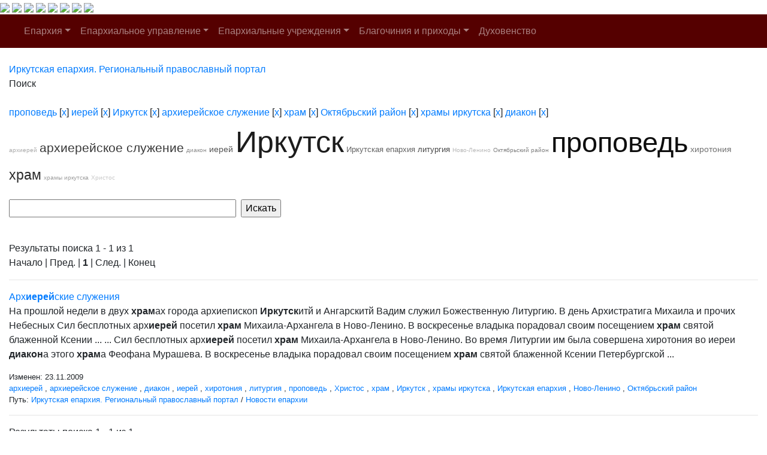

--- FILE ---
content_type: text/html; charset=windows-1251
request_url: http://www.iemp.ru/search/index.php?tags=%EF%F0%EE%EF%EE%E2%E5%E4%FC%2C%E8%E5%F0%E5%E9%2C%C8%F0%EA%F3%F2%F1%EA%2C%E0%F0%F5%E8%E5%F0%E5%E9%F1%EA%EE%E5+%F1%EB%F3%E6%E5%ED%E8%E5%2C%F5%F0%E0%EC%2C%CE%EA%F2%FF%E1%F0%FC%F1%EA%E8%E9+%F0%E0%E9%EE%ED%2C%F5%F0%E0%EC%FB+%E8%F0%EA%F3%F2%F1%EA%E0%2C%E4%E8%E0%EA%EE%ED&q=&where=&how=d
body_size: 32917
content:
<!DOCTYPE HTML PUBLIC "-//W3C//DTD HTML 4.01 Transitional//EN">
<html>
<head>
    <meta charset="windows-1251">
    <title>Поиск по сайту</title>
            <meta name="viewport" content="width=device-width, initial-scale=1, shrink-to-fit=no">
    <link href="/bitrix/cache/css/en/new_eparhia_doc/page_076de6cdb2cac97676ceae45870f3987/page_076de6cdb2cac97676ceae45870f3987_v1.css?16884977351253" type="text/css"  rel="stylesheet" />
<link href="/bitrix/cache/css/en/new_eparhia_doc/template_ed15fd755afd481846ec5748305c81b6/template_ed15fd755afd481846ec5748305c81b6_v1.css?172775068320862" type="text/css"  data-template-style="true" rel="stylesheet" />

    <link rel="stylesheet" href="https://maxcdn.bootstrapcdn.com/bootstrap/4.0.0/css/bootstrap.min.css" integrity="sha384-Gn5384xqQ1aoWXA+058RXPxPg6fy4IWvTNh0E263XmFcJlSAwiGgFAW/dAiS6JXm" crossorigin="anonymous">
    <script src="https://code.jquery.com/jquery-3.2.1.slim.min.js" integrity="sha384-KJ3o2DKtIkvYIK3UENzmM7KCkRr/rE9/Qpg6aAZGJwFDMVNA/GpGFF93hXpG5KkN" crossorigin="anonymous"></script>
    <script src="https://cdnjs.cloudflare.com/ajax/libs/popper.js/1.12.9/umd/popper.min.js" integrity="sha384-ApNbgh9B+Y1QKtv3Rn7W3mgPxhU9K/ScQsAP7hUibX39j7fakFPskvXusvfa0b4Q" crossorigin="anonymous"></script>
    <script src="https://maxcdn.bootstrapcdn.com/bootstrap/4.0.0/js/bootstrap.min.js" integrity="sha384-JZR6Spejh4U02d8jOt6vLEHfe/JQGiRRSQQxSfFWpi1MquVdAyjUar5+76PVCmYl" crossorigin="anonymous"></script>
    <link rel="stylesheet" href="/bitrix/templates/new_eparhia/font-awesome/css/font-awesome.min.css">
    <link rel="stylesheet" href="https://cdnjs.cloudflare.com/ajax/libs/fancybox/3.5.7/jquery.fancybox.css">
</head>

<body>
<div id = "wrap">
<div class="header">
        <a href="/" class="header_link"></a>
        <a href="/"><img src="/bitrix/templates/new_eparhia/images/b_home.png" class="b_home"></a>
        <a href="mailto:eparhia_irkutsk@mail.ru"><img src="/bitrix/templates/new_eparhia/images/b_mail.png" class="b_mail"></a>
        <a href="sip:73952778481"><img src="/bitrix/templates/new_eparhia/images/b_phone.png" class="b_phone"></a>
        <a data-toggle="modal" href="remote.html" data-target="#search"><img src="/bitrix/templates/new_eparhia/images/b_search.png" class="b_search"></a>
        <a href="https://vk.com/irkutskaya_eparhiya" target="_nblank"><img src="/bitrix/templates/new_eparhia/images/b_vk.png" class="b_vk"></a>
        <a href="https://www.youtube.com/@iemp_irk" target="_nblank"><img src="/bitrix/templates/new_eparhia/images/b_youtube.png" class="b_youtube"></a>
        <a href="https://t.me/IEMP_RU" target="_nblank"><img src="/bitrix/templates/new_eparhia/images/b_telegram.png" class="b_telegram"></a>
        <a href="https://ok.ru/group/68665972686884" target="_nblank"><img src="/bitrix/templates/new_eparhia/images/b_ok.png" class="b_ok"></a>
        <div class="modal fade" id="search" tabindex="-1" role="dialog" aria-labelledby="exampleModalLabel" aria-hidden="true">
        <div class="modal-dialog" role="document">
            <div class="modal-content">
            <form action="/search/index.php">
            <div class="modal-body">
                <div class="form-group">
                    <h5 class="modal-title" id="exampleModalLabel">Поиск по сайту</h5>
                </div>   
                <div class="form-group">
                    <input type="text" class="form-control" id="q" name="q">
                </div>    
                <div class="form-group" align="right">
                    <button type="submit" class="btn btn-primary">Найти информацию</button>
                    <button type="button" class="btn btn-secondary" data-dismiss="modal">Закрыть</button>
                </div> 
            </div>
            </form>
            </div>
        </div>
        </div>
        	<div class="menu">
		<nav class="navbar navbar-expand-lg navbar-dark" style="background-color: #550000;">
			<a class="navbar-brand" href="#"></a>
			<button class="navbar-toggler" type="button" data-toggle="collapse" data-target="#navbarSupportedContent" aria-controls="navbarSupportedContent" aria-expanded="false" aria-label="Toggle navigation">
				<span class="navbar-toggler-icon"></span>
			</button>
			<div class="collapse navbar-collapse" id="navbarSupportedContent">
				<ul class="navbar-nav">
																																<li class="nav-item dropdown ">
									<a class="nav-link dropdown-toggle" href="/eparkhiya/" id="navbarDropdown" role="button" data-toggle="dropdown" aria-haspopup="true" aria-expanded="false">Епархия</a>
									<div class="dropdown-menu" aria-labelledby="navbarDropdown">																																																												<a class="dropdown-item " href="/duhovenstvo/detail.php?ID=13910">Правящий архиерей</a>
																																																																				<a class="dropdown-item " href="/eparkhiya/istoriya-eparkhii/">История епархии</a>
																																																																				<a class="dropdown-item " href="/eparkhiya/novomucheniki">Новомученики Иркутской епархии</a>
																																																																				<a class="dropdown-item " href="/eparkhiya/interaktivnaya-karta-eparkhii/">Интерактивная карта епархии</a>
																																																																				<a class="dropdown-item " href="/pravyashchiy-arkhierey/priemnaya-arkhiereya-/">Приемная архиерея</a>
																																													</div></li>																											<li class="nav-item dropdown ">
									<a class="nav-link dropdown-toggle" href="/uprav/" id="navbarDropdown" role="button" data-toggle="dropdown" aria-haspopup="true" aria-expanded="false">Епархиальное управление</a>
									<div class="dropdown-menu" aria-labelledby="navbarDropdown">																																																												<a class="dropdown-item " href="/uprav/eparkhialnye-otdely/">Епархиальные отделы</a>
																																																																				<a class="dropdown-item " href="/uprav/dokumenty-eparkhialnogo-upravleniya/">Документы епархиального управления</a>
																																																																				<a class="dropdown-item " href="/uprav/eparkhialnyy-sovet/">Епархиальный совет</a>
																																																																				<a class="dropdown-item " href="/uprav/eparkhialnye-komissii/">Епархиальные комиссии</a>
																																																																				<a class="dropdown-item " href="/uprav/tserkovnyy-sud/">Церковный суд</a>
																																													</div></li>																											<li class="nav-item dropdown ">
									<a class="nav-link dropdown-toggle" href="/eparkhialnye-uchrezhdeniya/" id="navbarDropdown" role="button" data-toggle="dropdown" aria-haspopup="true" aria-expanded="false">Епархиальные учреждения</a>
									<div class="dropdown-menu" aria-labelledby="navbarDropdown">																																																												<a class="dropdown-item " href="/eparkhialnye-uchrezhdeniya/pravoslavnye-obshcheobrazovatelnye-uchrezhdeniya-eparkhii">Православные общеобразовательные учреждения епархии</a>
																																																																				<a class="dropdown-item " href="/eparkhialnye-uchrezhdeniya/eparkhialnyy-detskiy-lager-rodnichek/">Епархиальный детский лагерь «Роднички»</a>
																																																																				<a class="dropdown-item " href="/eparkhialnye-uchrezhdeniya/kulturno-prosvetitelskiy-tsentr">Культурно-просветительский центр</a>
																																																																				<a class="dropdown-item " href="/eparkhialnye-uchrezhdeniya/ano-sestrichestvo/">АНО, сестричество</a>
																																																																				<a class="dropdown-item " href="/eparkhialnye-uchrezhdeniya/eparkhialnyy-sklad-/">Епархиальный склад </a>
																																																																				<a class="dropdown-item " href="/eparkhialnye-uchrezhdeniya/bratstvo-vo-imya-svyatitelya-innokentiya-irkutskogo/">Братство во имя святителя Иннокентия Иркутского</a>
																																																																				<a class="dropdown-item " href="/eparkhialnye-uchrezhdeniya/dushepopechitelskiy-pravoslavnyy-tsentr/">Душепопечительский православный центр</a>
																																													</div></li>																											<li class="nav-item dropdown ">
									<a class="nav-link dropdown-toggle" href="/blagochiniya/" id="navbarDropdown" role="button" data-toggle="dropdown" aria-haspopup="true" aria-expanded="false">Благочиния и приходы</a>
									<div class="dropdown-menu" aria-labelledby="navbarDropdown">																																																												<a class="dropdown-item " href="/blagochiniya/detail.php?ID=13058">I ИРКУТСКОЕ</a>
																																																																				<a class="dropdown-item " href="/blagochiniya/detail.php?ID=13059">II ИРКУТСКОЕ</a>
																																																																				<a class="dropdown-item " href="/blagochiniya/detail.php?ID=13060">III ИРКУТСКОЕ</a>
																																																																				<a class="dropdown-item " href="/blagochiniya/detail.php?ID=13061">IV ИРКУТСКОЕ</a>
																																																																				<a class="dropdown-item " href="/blagochiniya/detail.php?ID=13067">ПЕРВОЕ ИРКУТСКОЕ РАЙОННОЕ</a>
																																																																				<a class="dropdown-item " href="/blagochiniya/detail.php?ID=13068">ВТОРОЕ ИРКУТСКОЕ РАЙОННОЕ</a>
																																																																				<a class="dropdown-item " href="/blagochiniya/detail.php?ID=13064">АНГАРСКОЕ</a>
																																																																				<a class="dropdown-item " href="/blagochiniya/detail.php?ID=13065">УСОЛЬСКОЕ</a>
																																																																				<a class="dropdown-item " href="/blagochiniya/detail.php?ID=13066">ЧЕРЕМХОВСКОЕ</a>
																																																																				<a class="dropdown-item " href="/blagochiniya/detail.php?ID=13334">ШЕЛЕХОВСКОЕ</a>
																																																																				<a class="dropdown-item " href="/blagochiniya/detail.php?ID=13063">УСТЬ-ОРДЫНСКОЕ</a>
																																																																				<a class="dropdown-item " href="/blagochiniya/detail.php?ID=13062">ВЕРХОЛЕНСКОЕ</a>
																																													</div></li>																																				<li class="nav-item dropdown ">
										<a class="nav-link " href="/duhovenstvo/" >Духовенство</a>
																																																			</ul>
			</div>
		</nav>
	</div>
    </div>
</div>
<div class="container-fluid my-4 block_top">
 <div class="row">
    <div class="col-md-12 doc_style">
    <link href="/bitrix/css/main/font-awesome.css?145681894228777" type="text/css" rel="stylesheet" />
<div class="bx-breadcrumb" itemscope itemtype="http://schema.org/BreadcrumbList">
			<div class="bx-breadcrumb-item" id="bx_breadcrumb_0" itemprop="itemListElement" itemscope itemtype="http://schema.org/ListItem">
				
				<a href="/" title="Иркутская епархия. Региональный православный портал" itemprop="item">
					<span itemprop="name">Иркутская епархия. Региональный православный портал</span>
				</a>
				<meta itemprop="position" content="1" />
			</div>
			<div class="bx-breadcrumb-item">
				<i class="fa fa-angle-right"></i>
				<span>Поиск</span>
			</div><div style="clear:both"></div></div></div></div></div>

<div class="container-fluid my-4 block_top">
 <div class="row">
    <div class="col-md-12 doc_style"> <noindex>
	<div class="search-tags-chain"  style='width:100%;'><a href="/search/index.php?tags=%EF%F0%EE%EF%EE%E2%E5%E4%FC&q=&where=&how=d" rel="nofollow">проповедь</a> [<a href="/search/index.php?tags=%E8%E5%F0%E5%E9%2C%C8%F0%EA%F3%F2%F1%EA%2C%E0%F0%F5%E8%E5%F0%E5%E9%F1%EA%EE%E5+%F1%EB%F3%E6%E5%ED%E8%E5%2C%F5%F0%E0%EC%2C%CE%EA%F2%FF%E1%F0%FC%F1%EA%E8%E9+%F0%E0%E9%EE%ED%2C%F5%F0%E0%EC%FB+%E8%F0%EA%F3%F2%F1%EA%E0%2C%E4%E8%E0%EA%EE%ED&q=&where=&how=d" class="search-tags-link" rel="nofollow">x</a>]  <a href="/search/index.php?tags=%EF%F0%EE%EF%EE%E2%E5%E4%FC%2C%E8%E5%F0%E5%E9&q=&where=&how=d" rel="nofollow">иерей</a> [<a href="/search/index.php?tags=%EF%F0%EE%EF%EE%E2%E5%E4%FC%2C%C8%F0%EA%F3%F2%F1%EA%2C%E0%F0%F5%E8%E5%F0%E5%E9%F1%EA%EE%E5+%F1%EB%F3%E6%E5%ED%E8%E5%2C%F5%F0%E0%EC%2C%CE%EA%F2%FF%E1%F0%FC%F1%EA%E8%E9+%F0%E0%E9%EE%ED%2C%F5%F0%E0%EC%FB+%E8%F0%EA%F3%F2%F1%EA%E0%2C%E4%E8%E0%EA%EE%ED&q=&where=&how=d" class="search-tags-link" rel="nofollow">x</a>]  <a href="/search/index.php?tags=%EF%F0%EE%EF%EE%E2%E5%E4%FC%2C%E8%E5%F0%E5%E9%2C%C8%F0%EA%F3%F2%F1%EA&q=&where=&how=d" rel="nofollow">Иркутск</a> [<a href="/search/index.php?tags=%EF%F0%EE%EF%EE%E2%E5%E4%FC%2C%E8%E5%F0%E5%E9%2C%E0%F0%F5%E8%E5%F0%E5%E9%F1%EA%EE%E5+%F1%EB%F3%E6%E5%ED%E8%E5%2C%F5%F0%E0%EC%2C%CE%EA%F2%FF%E1%F0%FC%F1%EA%E8%E9+%F0%E0%E9%EE%ED%2C%F5%F0%E0%EC%FB+%E8%F0%EA%F3%F2%F1%EA%E0%2C%E4%E8%E0%EA%EE%ED&q=&where=&how=d" class="search-tags-link" rel="nofollow">x</a>]  <a href="/search/index.php?tags=%EF%F0%EE%EF%EE%E2%E5%E4%FC%2C%E8%E5%F0%E5%E9%2C%C8%F0%EA%F3%F2%F1%EA%2C%E0%F0%F5%E8%E5%F0%E5%E9%F1%EA%EE%E5+%F1%EB%F3%E6%E5%ED%E8%E5&q=&where=&how=d" rel="nofollow">архиерейское служение</a> [<a href="/search/index.php?tags=%EF%F0%EE%EF%EE%E2%E5%E4%FC%2C%E8%E5%F0%E5%E9%2C%C8%F0%EA%F3%F2%F1%EA%2C%F5%F0%E0%EC%2C%CE%EA%F2%FF%E1%F0%FC%F1%EA%E8%E9+%F0%E0%E9%EE%ED%2C%F5%F0%E0%EC%FB+%E8%F0%EA%F3%F2%F1%EA%E0%2C%E4%E8%E0%EA%EE%ED&q=&where=&how=d" class="search-tags-link" rel="nofollow">x</a>]  <a href="/search/index.php?tags=%EF%F0%EE%EF%EE%E2%E5%E4%FC%2C%E8%E5%F0%E5%E9%2C%C8%F0%EA%F3%F2%F1%EA%2C%E0%F0%F5%E8%E5%F0%E5%E9%F1%EA%EE%E5+%F1%EB%F3%E6%E5%ED%E8%E5%2C%F5%F0%E0%EC&q=&where=&how=d" rel="nofollow">храм</a> [<a href="/search/index.php?tags=%EF%F0%EE%EF%EE%E2%E5%E4%FC%2C%E8%E5%F0%E5%E9%2C%C8%F0%EA%F3%F2%F1%EA%2C%E0%F0%F5%E8%E5%F0%E5%E9%F1%EA%EE%E5+%F1%EB%F3%E6%E5%ED%E8%E5%2C%CE%EA%F2%FF%E1%F0%FC%F1%EA%E8%E9+%F0%E0%E9%EE%ED%2C%F5%F0%E0%EC%FB+%E8%F0%EA%F3%F2%F1%EA%E0%2C%E4%E8%E0%EA%EE%ED&q=&where=&how=d" class="search-tags-link" rel="nofollow">x</a>]  <a href="/search/index.php?tags=%EF%F0%EE%EF%EE%E2%E5%E4%FC%2C%E8%E5%F0%E5%E9%2C%C8%F0%EA%F3%F2%F1%EA%2C%E0%F0%F5%E8%E5%F0%E5%E9%F1%EA%EE%E5+%F1%EB%F3%E6%E5%ED%E8%E5%2C%F5%F0%E0%EC%2C%CE%EA%F2%FF%E1%F0%FC%F1%EA%E8%E9+%F0%E0%E9%EE%ED&q=&where=&how=d" rel="nofollow">Октябрьский район</a> [<a href="/search/index.php?tags=%EF%F0%EE%EF%EE%E2%E5%E4%FC%2C%E8%E5%F0%E5%E9%2C%C8%F0%EA%F3%F2%F1%EA%2C%E0%F0%F5%E8%E5%F0%E5%E9%F1%EA%EE%E5+%F1%EB%F3%E6%E5%ED%E8%E5%2C%F5%F0%E0%EC%2C%F5%F0%E0%EC%FB+%E8%F0%EA%F3%F2%F1%EA%E0%2C%E4%E8%E0%EA%EE%ED&q=&where=&how=d" class="search-tags-link" rel="nofollow">x</a>]  <a href="/search/index.php?tags=%EF%F0%EE%EF%EE%E2%E5%E4%FC%2C%E8%E5%F0%E5%E9%2C%C8%F0%EA%F3%F2%F1%EA%2C%E0%F0%F5%E8%E5%F0%E5%E9%F1%EA%EE%E5+%F1%EB%F3%E6%E5%ED%E8%E5%2C%F5%F0%E0%EC%2C%CE%EA%F2%FF%E1%F0%FC%F1%EA%E8%E9+%F0%E0%E9%EE%ED%2C%F5%F0%E0%EC%FB+%E8%F0%EA%F3%F2%F1%EA%E0&q=&where=&how=d" rel="nofollow">храмы иркутска</a> [<a href="/search/index.php?tags=%EF%F0%EE%EF%EE%E2%E5%E4%FC%2C%E8%E5%F0%E5%E9%2C%C8%F0%EA%F3%F2%F1%EA%2C%E0%F0%F5%E8%E5%F0%E5%E9%F1%EA%EE%E5+%F1%EB%F3%E6%E5%ED%E8%E5%2C%F5%F0%E0%EC%2C%CE%EA%F2%FF%E1%F0%FC%F1%EA%E8%E9+%F0%E0%E9%EE%ED%2C%E4%E8%E0%EA%EE%ED&q=&where=&how=d" class="search-tags-link" rel="nofollow">x</a>]  <a href="/search/index.php?tags=%EF%F0%EE%EF%EE%E2%E5%E4%FC%2C%E8%E5%F0%E5%E9%2C%C8%F0%EA%F3%F2%F1%EA%2C%E0%F0%F5%E8%E5%F0%E5%E9%F1%EA%EE%E5+%F1%EB%F3%E6%E5%ED%E8%E5%2C%F5%F0%E0%EC%2C%CE%EA%F2%FF%E1%F0%FC%F1%EA%E8%E9+%F0%E0%E9%EE%ED%2C%F5%F0%E0%EC%FB+%E8%F0%EA%F3%F2%F1%EA%E0%2C%E4%E8%E0%EA%EE%ED&q=&where=&how=d" rel="nofollow">диакон</a> [<a href="/search/index.php?tags=%EF%F0%EE%EF%EE%E2%E5%E4%FC%2C%E8%E5%F0%E5%E9%2C%C8%F0%EA%F3%F2%F1%EA%2C%E0%F0%F5%E8%E5%F0%E5%E9%F1%EA%EE%E5+%F1%EB%F3%E6%E5%ED%E8%E5%2C%F5%F0%E0%EC%2C%CE%EA%F2%FF%E1%F0%FC%F1%EA%E8%E9+%F0%E0%E9%EE%ED%2C%F5%F0%E0%EC%FB+%E8%F0%EA%F3%F2%F1%EA%E0&q=&where=&how=d" class="search-tags-link" rel="nofollow">x</a>]  	</div>
</noindex>
<noindex>
	<div class="search-tags-cloud"  style='width:100%;'><a href="/search/index.php?tags=%E0%F0%F5%E8%E5%F0%E5%E9%2C%EF%F0%EE%EF%EE%E2%E5%E4%FC%2C%E8%E5%F0%E5%E9%2C%C8%F0%EA%F3%F2%F1%EA%2C%E0%F0%F5%E8%E5%F0%E5%E9%F1%EA%EE%E5+%F1%EB%F3%E6%E5%ED%E8%E5%2C%F5%F0%E0%EC%2C%CE%EA%F2%FF%E1%F0%FC%F1%EA%E8%E9+%F0%E0%E9%EE%ED%2C%F5%F0%E0%EC%FB+%E8%F0%EA%F3%F2%F1%EA%E0%2C%E4%E8%E0%EA%EE%ED" style="font-size: 10px; color: #ABABAB;px" rel="nofollow">архиерей</a> <a href="/search/index.php?tags=%EF%F0%EE%EF%EE%E2%E5%E4%FC%2C%E8%E5%F0%E5%E9%2C%C8%F0%EA%F3%F2%F1%EA%2C%E0%F0%F5%E8%E5%F0%E5%E9%F1%EA%EE%E5+%F1%EB%F3%E6%E5%ED%E8%E5%2C%F5%F0%E0%EC%2C%CE%EA%F2%FF%E1%F0%FC%F1%EA%E8%E9+%F0%E0%E9%EE%ED%2C%F5%F0%E0%EC%FB+%E8%F0%EA%F3%F2%F1%EA%E0%2C%E4%E8%E0%EA%EE%ED" style="font-size: 21px; color: #393939;px" rel="nofollow">архиерейское служение</a> <a href="/search/index.php?tags=%EF%F0%EE%EF%EE%E2%E5%E4%FC%2C%E8%E5%F0%E5%E9%2C%C8%F0%EA%F3%F2%F1%EA%2C%E0%F0%F5%E8%E5%F0%E5%E9%F1%EA%EE%E5+%F1%EB%F3%E6%E5%ED%E8%E5%2C%F5%F0%E0%EC%2C%CE%EA%F2%FF%E1%F0%FC%F1%EA%E8%E9+%F0%E0%E9%EE%ED%2C%F5%F0%E0%EC%FB+%E8%F0%EA%F3%F2%F1%EA%E0%2C%E4%E8%E0%EA%EE%ED" style="font-size: 10px; color: #8E8E8E;px" rel="nofollow">диакон</a> <a href="/search/index.php?tags=%EF%F0%EE%EF%EE%E2%E5%E4%FC%2C%E8%E5%F0%E5%E9%2C%C8%F0%EA%F3%F2%F1%EA%2C%E0%F0%F5%E8%E5%F0%E5%E9%F1%EA%EE%E5+%F1%EB%F3%E6%E5%ED%E8%E5%2C%F5%F0%E0%EC%2C%CE%EA%F2%FF%E1%F0%FC%F1%EA%E8%E9+%F0%E0%E9%EE%ED%2C%F5%F0%E0%EC%FB+%E8%F0%EA%F3%F2%F1%EA%E0%2C%E4%E8%E0%EA%EE%ED" style="font-size: 14px; color: #555555;px" rel="nofollow">иерей</a> <a href="/search/index.php?tags=%EF%F0%EE%EF%EE%E2%E5%E4%FC%2C%E8%E5%F0%E5%E9%2C%C8%F0%EA%F3%F2%F1%EA%2C%E0%F0%F5%E8%E5%F0%E5%E9%F1%EA%EE%E5+%F1%EB%F3%E6%E5%ED%E8%E5%2C%F5%F0%E0%EC%2C%CE%EA%F2%FF%E1%F0%FC%F1%EA%E8%E9+%F0%E0%E9%EE%ED%2C%F5%F0%E0%EC%FB+%E8%F0%EA%F3%F2%F1%EA%E0%2C%E4%E8%E0%EA%EE%ED" style="font-size: 50px; color: #1C1C1C;px" rel="nofollow">Иркутск</a> <a href="/search/index.php?tags=%C8%F0%EA%F3%F2%F1%EA%E0%FF+%E5%EF%E0%F0%F5%E8%FF%2C%EF%F0%EE%EF%EE%E2%E5%E4%FC%2C%E8%E5%F0%E5%E9%2C%C8%F0%EA%F3%F2%F1%EA%2C%E0%F0%F5%E8%E5%F0%E5%E9%F1%EA%EE%E5+%F1%EB%F3%E6%E5%ED%E8%E5%2C%F5%F0%E0%EC%2C%CE%EA%F2%FF%E1%F0%FC%F1%EA%E8%E9+%F0%E0%E9%EE%ED%2C%F5%F0%E0%EC%FB+%E8%F0%EA%F3%F2%F1%EA%E0%2C%E4%E8%E0%EA%EE%ED" style="font-size: 13px; color: #646464;px" rel="nofollow">Иркутская епархия</a> <a href="/search/index.php?tags=%EB%E8%F2%F3%F0%E3%E8%FF%2C%EF%F0%EE%EF%EE%E2%E5%E4%FC%2C%E8%E5%F0%E5%E9%2C%C8%F0%EA%F3%F2%F1%EA%2C%E0%F0%F5%E8%E5%F0%E5%E9%F1%EA%EE%E5+%F1%EB%F3%E6%E5%ED%E8%E5%2C%F5%F0%E0%EC%2C%CE%EA%F2%FF%E1%F0%FC%F1%EA%E8%E9+%F0%E0%E9%EE%ED%2C%F5%F0%E0%EC%FB+%E8%F0%EA%F3%F2%F1%EA%E0%2C%E4%E8%E0%EA%EE%ED" style="font-size: 13px; color: #474747;px" rel="nofollow">литургия</a> <a href="/search/index.php?tags=%CD%EE%E2%EE-%CB%E5%ED%E8%ED%EE%2C%EF%F0%EE%EF%EE%E2%E5%E4%FC%2C%E8%E5%F0%E5%E9%2C%C8%F0%EA%F3%F2%F1%EA%2C%E0%F0%F5%E8%E5%F0%E5%E9%F1%EA%EE%E5+%F1%EB%F3%E6%E5%ED%E8%E5%2C%F5%F0%E0%EC%2C%CE%EA%F2%FF%E1%F0%FC%F1%EA%E8%E9+%F0%E0%E9%EE%ED%2C%F5%F0%E0%EC%FB+%E8%F0%EA%F3%F2%F1%EA%E0%2C%E4%E8%E0%EA%EE%ED" style="font-size: 10px; color: #B9B9B9;px" rel="nofollow">Ново-Ленино</a> <a href="/search/index.php?tags=%EF%F0%EE%EF%EE%E2%E5%E4%FC%2C%E8%E5%F0%E5%E9%2C%C8%F0%EA%F3%F2%F1%EA%2C%E0%F0%F5%E8%E5%F0%E5%E9%F1%EA%EE%E5+%F1%EB%F3%E6%E5%ED%E8%E5%2C%F5%F0%E0%EC%2C%CE%EA%F2%FF%E1%F0%FC%F1%EA%E8%E9+%F0%E0%E9%EE%ED%2C%F5%F0%E0%EC%FB+%E8%F0%EA%F3%F2%F1%EA%E0%2C%E4%E8%E0%EA%EE%ED" style="font-size: 10px; color: #808080;px" rel="nofollow">Октябрьский район</a> <a href="/search/index.php?tags=%EF%F0%EE%EF%EE%E2%E5%E4%FC%2C%E8%E5%F0%E5%E9%2C%C8%F0%EA%F3%F2%F1%EA%2C%E0%F0%F5%E8%E5%F0%E5%E9%F1%EA%EE%E5+%F1%EB%F3%E6%E5%ED%E8%E5%2C%F5%F0%E0%EC%2C%CE%EA%F2%FF%E1%F0%FC%F1%EA%E8%E9+%F0%E0%E9%EE%ED%2C%F5%F0%E0%EC%FB+%E8%F0%EA%F3%F2%F1%EA%E0%2C%E4%E8%E0%EA%EE%ED" style="font-size: 47px; color: #0E0E0E;px" rel="nofollow">проповедь</a> <a href="/search/index.php?tags=%F5%E8%F0%EE%F2%EE%ED%E8%FF%2C%EF%F0%EE%EF%EE%E2%E5%E4%FC%2C%E8%E5%F0%E5%E9%2C%C8%F0%EA%F3%F2%F1%EA%2C%E0%F0%F5%E8%E5%F0%E5%E9%F1%EA%EE%E5+%F1%EB%F3%E6%E5%ED%E8%E5%2C%F5%F0%E0%EC%2C%CE%EA%F2%FF%E1%F0%FC%F1%EA%E8%E9+%F0%E0%E9%EE%ED%2C%F5%F0%E0%EC%FB+%E8%F0%EA%F3%F2%F1%EA%E0%2C%E4%E8%E0%EA%EE%ED" style="font-size: 14px; color: #727272;px" rel="nofollow">хиротония</a> <a href="/search/index.php?tags=%EF%F0%EE%EF%EE%E2%E5%E4%FC%2C%E8%E5%F0%E5%E9%2C%C8%F0%EA%F3%F2%F1%EA%2C%E0%F0%F5%E8%E5%F0%E5%E9%F1%EA%EE%E5+%F1%EB%F3%E6%E5%ED%E8%E5%2C%F5%F0%E0%EC%2C%CE%EA%F2%FF%E1%F0%FC%F1%EA%E8%E9+%F0%E0%E9%EE%ED%2C%F5%F0%E0%EC%FB+%E8%F0%EA%F3%F2%F1%EA%E0%2C%E4%E8%E0%EA%EE%ED" style="font-size: 23px; color: #2A2A2A;px" rel="nofollow">храм</a> <a href="/search/index.php?tags=%EF%F0%EE%EF%EE%E2%E5%E4%FC%2C%E8%E5%F0%E5%E9%2C%C8%F0%EA%F3%F2%F1%EA%2C%E0%F0%F5%E8%E5%F0%E5%E9%F1%EA%EE%E5+%F1%EB%F3%E6%E5%ED%E8%E5%2C%F5%F0%E0%EC%2C%CE%EA%F2%FF%E1%F0%FC%F1%EA%E8%E9+%F0%E0%E9%EE%ED%2C%F5%F0%E0%EC%FB+%E8%F0%EA%F3%F2%F1%EA%E0%2C%E4%E8%E0%EA%EE%ED" style="font-size: 10px; color: #9D9D9D;px" rel="nofollow">храмы иркутска</a> <a href="/search/index.php?tags=%D5%F0%E8%F1%F2%EE%F1%2C%EF%F0%EE%EF%EE%E2%E5%E4%FC%2C%E8%E5%F0%E5%E9%2C%C8%F0%EA%F3%F2%F1%EA%2C%E0%F0%F5%E8%E5%F0%E5%E9%F1%EA%EE%E5+%F1%EB%F3%E6%E5%ED%E8%E5%2C%F5%F0%E0%EC%2C%CE%EA%F2%FF%E1%F0%FC%F1%EA%E8%E9+%F0%E0%E9%EE%ED%2C%F5%F0%E0%EC%FB+%E8%F0%EA%F3%F2%F1%EA%E0%2C%E4%E8%E0%EA%EE%ED" style="font-size: 10px; color: #C8C8C8;px" rel="nofollow">Христос</a> </div>
</noindex>
<br /><div class="search-page">
<form action="" method="get">
	<input type="hidden" name="tags" value="проповедь,иерей,Иркутск,архиерейское служение,храм,Октябрьский район,храмы иркутска,диакон" />
	<script>
	BX.ready(function(){
		var input = BX("qplSKIW");
		if (input)
			new JsSuggest(input, 'pe:10,md5:,site:en');
	});
</script>
<IFRAME
	style="width:0px; height:0px; border: 0px;"
	src="javascript:''"
	name="qplSKIW_div_frame"
	id="qplSKIW_div_frame"
></IFRAME><input
			size="40"
		name="q"
	id="qplSKIW"
	value=""
	class="search-suggest"
	type="text"
	autocomplete="off"
/>	&nbsp;<input type="submit" value="Искать" />
	<input type="hidden" name="how" value="d" />
</form><br />


	
<font class="text">Результаты поиска 


	1 - 1 из 1<br /></font>

	<font class="text">

			Начало&nbsp;|&nbsp;Пред.&nbsp;|
	
	
					<b>1</b>
						|

			След.&nbsp;|&nbsp;Конец	



</font>	<br /><hr />
			<a href="/news/detail.php?ELEMENT_ID=8825">Арх<b>иерей</b>ские служения</a>
		<p>На прошлой недели в двух <b>храм</b>ах города архиепископ <b>Иркутск</b>итй и Ангарскитй Вадим служил Божественную Литургию. В день Архистратига Михаила и прочих Небесных Сил бесплотных арх<b>иерей</b> посетил <b>храм</b> Михаила-Архангела в Ново-Ленино. В воскресенье владыка порадовал своим посещением <b>храм</b> святой блаженной Ксении ...  ... Сил бесплотных арх<b>иерей</b> посетил <b>храм</b> Михаила-Архангела в Ново-Ленино. Во время Литургии им была совершена хиротония во иереи <b>диакон</b>а этого <b>храм</b>а Феофана Мурашева. В воскресенье владыка порадовал своим посещением <b>храм</b> святой блаженной Ксении Петербургской ... </p>
				<small>Изменен: 23.11.2009</small><br /><small><a href="/search/index.php?tags=%EF%F0%EE%EF%EE%E2%E5%E4%FC%2C%E8%E5%F0%E5%E9%2C%C8%F0%EA%F3%F2%F1%EA%2C%E0%F0%F5%E8%E5%F0%E5%E9%F1%EA%EE%E5+%F1%EB%F3%E6%E5%ED%E8%E5%2C%F5%F0%E0%EC%2C%CE%EA%F2%FF%E1%F0%FC%F1%EA%E8%E9+%F0%E0%E9%EE%ED%2C%F5%F0%E0%EC%FB+%E8%F0%EA%F3%F2%F1%EA%E0%2C%E4%E8%E0%EA%EE%ED%2C%E0%F0%F5%E8%E5%F0%E5%E9&q=&where=&how=d">архиерей</a> , <a href="/search/index.php?tags=%EF%F0%EE%EF%EE%E2%E5%E4%FC%2C%E8%E5%F0%E5%E9%2C%C8%F0%EA%F3%F2%F1%EA%2C%E0%F0%F5%E8%E5%F0%E5%E9%F1%EA%EE%E5+%F1%EB%F3%E6%E5%ED%E8%E5%2C%F5%F0%E0%EC%2C%CE%EA%F2%FF%E1%F0%FC%F1%EA%E8%E9+%F0%E0%E9%EE%ED%2C%F5%F0%E0%EC%FB+%E8%F0%EA%F3%F2%F1%EA%E0%2C%E4%E8%E0%EA%EE%ED&q=&where=&how=d">архиерейское служение</a> , <a href="/search/index.php?tags=%EF%F0%EE%EF%EE%E2%E5%E4%FC%2C%E8%E5%F0%E5%E9%2C%C8%F0%EA%F3%F2%F1%EA%2C%E0%F0%F5%E8%E5%F0%E5%E9%F1%EA%EE%E5+%F1%EB%F3%E6%E5%ED%E8%E5%2C%F5%F0%E0%EC%2C%CE%EA%F2%FF%E1%F0%FC%F1%EA%E8%E9+%F0%E0%E9%EE%ED%2C%F5%F0%E0%EC%FB+%E8%F0%EA%F3%F2%F1%EA%E0%2C%E4%E8%E0%EA%EE%ED&q=&where=&how=d">диакон</a> , <a href="/search/index.php?tags=%EF%F0%EE%EF%EE%E2%E5%E4%FC%2C%E8%E5%F0%E5%E9%2C%C8%F0%EA%F3%F2%F1%EA%2C%E0%F0%F5%E8%E5%F0%E5%E9%F1%EA%EE%E5+%F1%EB%F3%E6%E5%ED%E8%E5%2C%F5%F0%E0%EC%2C%CE%EA%F2%FF%E1%F0%FC%F1%EA%E8%E9+%F0%E0%E9%EE%ED%2C%F5%F0%E0%EC%FB+%E8%F0%EA%F3%F2%F1%EA%E0%2C%E4%E8%E0%EA%EE%ED&q=&where=&how=d">иерей</a> , <a href="/search/index.php?tags=%EF%F0%EE%EF%EE%E2%E5%E4%FC%2C%E8%E5%F0%E5%E9%2C%C8%F0%EA%F3%F2%F1%EA%2C%E0%F0%F5%E8%E5%F0%E5%E9%F1%EA%EE%E5+%F1%EB%F3%E6%E5%ED%E8%E5%2C%F5%F0%E0%EC%2C%CE%EA%F2%FF%E1%F0%FC%F1%EA%E8%E9+%F0%E0%E9%EE%ED%2C%F5%F0%E0%EC%FB+%E8%F0%EA%F3%F2%F1%EA%E0%2C%E4%E8%E0%EA%EE%ED%2C%F5%E8%F0%EE%F2%EE%ED%E8%FF&q=&where=&how=d">хиротония</a> , <a href="/search/index.php?tags=%EF%F0%EE%EF%EE%E2%E5%E4%FC%2C%E8%E5%F0%E5%E9%2C%C8%F0%EA%F3%F2%F1%EA%2C%E0%F0%F5%E8%E5%F0%E5%E9%F1%EA%EE%E5+%F1%EB%F3%E6%E5%ED%E8%E5%2C%F5%F0%E0%EC%2C%CE%EA%F2%FF%E1%F0%FC%F1%EA%E8%E9+%F0%E0%E9%EE%ED%2C%F5%F0%E0%EC%FB+%E8%F0%EA%F3%F2%F1%EA%E0%2C%E4%E8%E0%EA%EE%ED%2C%EB%E8%F2%F3%F0%E3%E8%FF&q=&where=&how=d">литургия</a> , <a href="/search/index.php?tags=%EF%F0%EE%EF%EE%E2%E5%E4%FC%2C%E8%E5%F0%E5%E9%2C%C8%F0%EA%F3%F2%F1%EA%2C%E0%F0%F5%E8%E5%F0%E5%E9%F1%EA%EE%E5+%F1%EB%F3%E6%E5%ED%E8%E5%2C%F5%F0%E0%EC%2C%CE%EA%F2%FF%E1%F0%FC%F1%EA%E8%E9+%F0%E0%E9%EE%ED%2C%F5%F0%E0%EC%FB+%E8%F0%EA%F3%F2%F1%EA%E0%2C%E4%E8%E0%EA%EE%ED&q=&where=&how=d">проповедь</a> , <a href="/search/index.php?tags=%EF%F0%EE%EF%EE%E2%E5%E4%FC%2C%E8%E5%F0%E5%E9%2C%C8%F0%EA%F3%F2%F1%EA%2C%E0%F0%F5%E8%E5%F0%E5%E9%F1%EA%EE%E5+%F1%EB%F3%E6%E5%ED%E8%E5%2C%F5%F0%E0%EC%2C%CE%EA%F2%FF%E1%F0%FC%F1%EA%E8%E9+%F0%E0%E9%EE%ED%2C%F5%F0%E0%EC%FB+%E8%F0%EA%F3%F2%F1%EA%E0%2C%E4%E8%E0%EA%EE%ED%2C%D5%F0%E8%F1%F2%EE%F1&q=&where=&how=d">Христос</a> , <a href="/search/index.php?tags=%EF%F0%EE%EF%EE%E2%E5%E4%FC%2C%E8%E5%F0%E5%E9%2C%C8%F0%EA%F3%F2%F1%EA%2C%E0%F0%F5%E8%E5%F0%E5%E9%F1%EA%EE%E5+%F1%EB%F3%E6%E5%ED%E8%E5%2C%F5%F0%E0%EC%2C%CE%EA%F2%FF%E1%F0%FC%F1%EA%E8%E9+%F0%E0%E9%EE%ED%2C%F5%F0%E0%EC%FB+%E8%F0%EA%F3%F2%F1%EA%E0%2C%E4%E8%E0%EA%EE%ED&q=&where=&how=d">храм</a> , <a href="/search/index.php?tags=%EF%F0%EE%EF%EE%E2%E5%E4%FC%2C%E8%E5%F0%E5%E9%2C%C8%F0%EA%F3%F2%F1%EA%2C%E0%F0%F5%E8%E5%F0%E5%E9%F1%EA%EE%E5+%F1%EB%F3%E6%E5%ED%E8%E5%2C%F5%F0%E0%EC%2C%CE%EA%F2%FF%E1%F0%FC%F1%EA%E8%E9+%F0%E0%E9%EE%ED%2C%F5%F0%E0%EC%FB+%E8%F0%EA%F3%F2%F1%EA%E0%2C%E4%E8%E0%EA%EE%ED&q=&where=&how=d">Иркутск</a> , <a href="/search/index.php?tags=%EF%F0%EE%EF%EE%E2%E5%E4%FC%2C%E8%E5%F0%E5%E9%2C%C8%F0%EA%F3%F2%F1%EA%2C%E0%F0%F5%E8%E5%F0%E5%E9%F1%EA%EE%E5+%F1%EB%F3%E6%E5%ED%E8%E5%2C%F5%F0%E0%EC%2C%CE%EA%F2%FF%E1%F0%FC%F1%EA%E8%E9+%F0%E0%E9%EE%ED%2C%F5%F0%E0%EC%FB+%E8%F0%EA%F3%F2%F1%EA%E0%2C%E4%E8%E0%EA%EE%ED&q=&where=&how=d">храмы иркутска</a> , <a href="/search/index.php?tags=%EF%F0%EE%EF%EE%E2%E5%E4%FC%2C%E8%E5%F0%E5%E9%2C%C8%F0%EA%F3%F2%F1%EA%2C%E0%F0%F5%E8%E5%F0%E5%E9%F1%EA%EE%E5+%F1%EB%F3%E6%E5%ED%E8%E5%2C%F5%F0%E0%EC%2C%CE%EA%F2%FF%E1%F0%FC%F1%EA%E8%E9+%F0%E0%E9%EE%ED%2C%F5%F0%E0%EC%FB+%E8%F0%EA%F3%F2%F1%EA%E0%2C%E4%E8%E0%EA%EE%ED%2C%C8%F0%EA%F3%F2%F1%EA%E0%FF+%E5%EF%E0%F0%F5%E8%FF&q=&where=&how=d">Иркутская епархия</a> , <a href="/search/index.php?tags=%EF%F0%EE%EF%EE%E2%E5%E4%FC%2C%E8%E5%F0%E5%E9%2C%C8%F0%EA%F3%F2%F1%EA%2C%E0%F0%F5%E8%E5%F0%E5%E9%F1%EA%EE%E5+%F1%EB%F3%E6%E5%ED%E8%E5%2C%F5%F0%E0%EC%2C%CE%EA%F2%FF%E1%F0%FC%F1%EA%E8%E9+%F0%E0%E9%EE%ED%2C%F5%F0%E0%EC%FB+%E8%F0%EA%F3%F2%F1%EA%E0%2C%E4%E8%E0%EA%EE%ED%2C%CD%EE%E2%EE-%CB%E5%ED%E8%ED%EE&q=&where=&how=d">Ново-Ленино</a> , <a href="/search/index.php?tags=%EF%F0%EE%EF%EE%E2%E5%E4%FC%2C%E8%E5%F0%E5%E9%2C%C8%F0%EA%F3%F2%F1%EA%2C%E0%F0%F5%E8%E5%F0%E5%E9%F1%EA%EE%E5+%F1%EB%F3%E6%E5%ED%E8%E5%2C%F5%F0%E0%EC%2C%CE%EA%F2%FF%E1%F0%FC%F1%EA%E8%E9+%F0%E0%E9%EE%ED%2C%F5%F0%E0%EC%FB+%E8%F0%EA%F3%F2%F1%EA%E0%2C%E4%E8%E0%EA%EE%ED&q=&where=&how=d">Октябрьский район</a> </small><br />			<small>Путь:&nbsp;<a href="/">Иркутская епархия. Региональный православный портал</a>&nbsp;/&nbsp;<a href="/news/">Новости епархии</a></small><hr />
		
<font class="text">Результаты поиска 


	1 - 1 из 1<br /></font>

	<font class="text">

			Начало&nbsp;|&nbsp;Пред.&nbsp;|
	
	
					<b>1</b>
						|

			След.&nbsp;|&nbsp;Конец	



</font>	<br />
	<p>
			<a href="/search/index.php?q=&amp;where=&amp;tags=%EF%F0%EE%EF%EE%E2%E5%E4%FC%2C%E8%E5%F0%E5%E9%2C%C8%F0%EA%F3%F2%F1%EA%2C%E0%F0%F5%E8%E5%F0%E5%E9%F1%EA%EE%E5+%F1%EB%F3%E6%E5%ED%E8%E5%2C%F5%F0%E0%EC%2C%CE%EA%F2%FF%E1%F0%FC%F1%EA%E8%E9+%F0%E0%E9%EE%ED%2C%F5%F0%E0%EC%FB+%E8%F0%EA%F3%F2%F1%EA%E0%2C%E4%E8%E0%EA%EE%ED&amp;how=r">Сортировать по релевантности</a>&nbsp;|&nbsp;<b>Отсортировано по дате</b>
		</p>
</div>      
<footer class="text-center text-lg-start text-muted" style="background-color: #550000;">
  <div class="line_2b0000"></div>
  <div class="container-fluid text-center text-md-start mt-5">
      <div class="row mt-3">
        <div class="col-md-3 col-lg-3 col-xl-3 mx-auto mb-4">
          <p class="text-uppercase mb-4 footer_zag_menu">Иркутская епархия Русской Православной Церкви</p>
          <p class="footer_font_menu">Границы епархии включают в себя Иркутский, Ангарский, Жигаловский, Заларинский, Качугский, Ольхонский, Слюдянский, Усольский, Усть-Удинский, Черемховский, Шелеховский районы и Усть-Ордынский Бурятский округ Иркутской области.</p>
        </div>
        <div class="col-md-3 col-lg-3 col-xl-3 mx-auto mb-4 footer_font_menu">
          <p class="text-uppercase mb-4 footer_zag_menu">ЕПАРХИАЛЬНОЕ УПРАВЛЕНИЕ</p>
			<p><a href="/duhovenstvo/detail.php?ID=13910">Правящий архиерей</a></p>
			<p><a href="/eparkhiya/ofitsialnaya-informatsiya/">Официальная информация</a></p>
			<p><a href="/prihod/">Храмы епархии</a></p>
			<p><a href="/statiji/">Статьи</a></p>
        </div>
        <div class="col-md-3 col-lg-3 col-xl-3 mx-auto mb-4 footer_font_menu">
          <p class="text-uppercase mb-4 footer_zag_menu">Отделы</p>
          <p><a href="http://www.iemp.ru/uprav/eparkhialnye-otdely/otdel-prosveshcheniya/">Отдел религиозного образования</a></p>
			<p><a href="http://www.iemp.ru/uprav/eparkhialnye-otdely/otdel-po-rabote-s-molodezhyu/">Отдел по работе с молодежью</a></p>
			<br>
			<p class="text-uppercase mb-4 footer_zag_menu">Бланки</p>
            <p><a href="https://disk.yandex.ru/i/JMdeSEEHklKZsg" target="_blank">Прошение</a></p>
			<p><a href="https://disk.yandex.ru/i/CIO6kJT7SpoBZQ" target="_blank">Образец исходящего письма</a></p>
          <!--<p><a href="#!">Молодежный отдел</a></p>
          <p><a href="#!">Отдел по окормлению заключенных</a></p>
          <p><a href="#!">Социальный отдел</a></p>-->
        </div>
        <div class="col-md-3 col-lg-3 col-xl-3 mx-auto mb-md-0 mb-4 footer_font_menu">
          <p class="text-uppercase mb-4 footer_zag_menu">Контактная информация</p>
			<p><i class="fa fa-home" aria-hidden="true"></i> <a href="https://go.2gis.com/c2un9" target="_blank">664035, Россия, г. Иркутск, ул. Ангарская, 14</a></p>
          <p><i class="fa fa-envelope" aria-hidden="true"></i> <a href="mailto:eparhia_irkutsk@mail.ru">eparhia_irkutsk@mail.ru</a></p>
          <p><i class="fa fa-phone-square" aria-hidden="true"></i> <a href="sip:73952778730">+7-3952-77-87-30 (пн-пт с 10:00 до 16:00)</a></p>
          <p><i class="fa fa-phone-square" aria-hidden="true"></i> <a href="sip:73952778481">+7-3952-77-84-81 (дежурный)</a></p>
        </div>
      </div>
  </div>
  <div class="copyright text-center p-3" style="background-color: #460000;">
    Информационный портал Иркутской епархии Русской Православной Церкви © Все права защищены - 2024 год. 
  </div>
</footer>
<!-- Yandex.Metrika counter -->
<script type="text/javascript" >
   (function(m,e,t,r,i,k,a){m[i]=m[i]||function(){(m[i].a=m[i].a||[]).push(arguments)};
   m[i].l=1*new Date();
   for (var j = 0; j < document.scripts.length; j++) {if (document.scripts[j].src === r) { return; }}
   k=e.createElement(t),a=e.getElementsByTagName(t)[0],k.async=1,k.src=r,a.parentNode.insertBefore(k,a)})
   (window, document, "script", "https://mc.yandex.ru/metrika/tag.js", "ym");

   ym(93073752, "init", {
        clickmap:true,
        trackLinks:true,
        accurateTrackBounce:true,
        webvisor:true
   });
</script>
<noscript><div><img src="https://mc.yandex.ru/watch/93073752" style="position:absolute; left:-9999px;" alt="" /></div></noscript>
<!-- /Yandex.Metrika counter -->
</body>
</html>  
